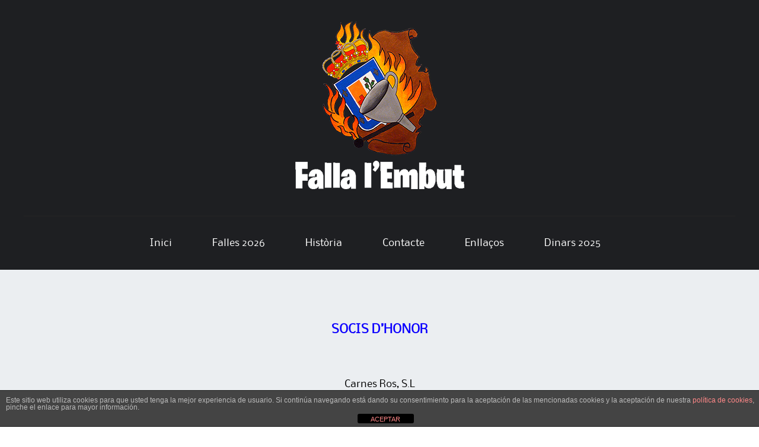

--- FILE ---
content_type: text/html; charset=UTF-8
request_url: https://fallalembut.com/socis-dhonor
body_size: 10978
content:
<!DOCTYPE html>
<html lang="es">
<head>
<meta charset="UTF-8">
<meta name="viewport" content="width=device-width">
<link rel="profile" href="https://gmpg.org/xfn/11">
<link rel="pingback" href="https://fallalembut.com/xmlrpc.php">
<!--[if lt IE 9]>
<script src="https://fallalembut.com/wp-content/themes/alexandria/js/html5shiv.js"></script>
<![endif]-->
<title>Socis d&#8217;Honor &#8211; Falla L&#039;Embut</title>
<meta name='robots' content='max-image-preview:large' />
	<style>img:is([sizes="auto" i], [sizes^="auto," i]) { contain-intrinsic-size: 3000px 1500px }</style>
	<link rel='dns-prefetch' href='//fonts.googleapis.com' />
<link rel='dns-prefetch' href='//www.googletagmanager.com' />
<link rel="alternate" type="application/rss+xml" title="Falla L&#039;Embut &raquo; Feed" href="https://fallalembut.com/feed" />
<link rel="alternate" type="application/rss+xml" title="Falla L&#039;Embut &raquo; Feed de los comentarios" href="https://fallalembut.com/comments/feed" />
<script type="text/javascript">
/* <![CDATA[ */
window._wpemojiSettings = {"baseUrl":"https:\/\/s.w.org\/images\/core\/emoji\/15.0.3\/72x72\/","ext":".png","svgUrl":"https:\/\/s.w.org\/images\/core\/emoji\/15.0.3\/svg\/","svgExt":".svg","source":{"concatemoji":"https:\/\/fallalembut.com\/wp-includes\/js\/wp-emoji-release.min.js?ver=20abcea25ce3efd7edd21ddb9f6e745e"}};
/*! This file is auto-generated */
!function(i,n){var o,s,e;function c(e){try{var t={supportTests:e,timestamp:(new Date).valueOf()};sessionStorage.setItem(o,JSON.stringify(t))}catch(e){}}function p(e,t,n){e.clearRect(0,0,e.canvas.width,e.canvas.height),e.fillText(t,0,0);var t=new Uint32Array(e.getImageData(0,0,e.canvas.width,e.canvas.height).data),r=(e.clearRect(0,0,e.canvas.width,e.canvas.height),e.fillText(n,0,0),new Uint32Array(e.getImageData(0,0,e.canvas.width,e.canvas.height).data));return t.every(function(e,t){return e===r[t]})}function u(e,t,n){switch(t){case"flag":return n(e,"\ud83c\udff3\ufe0f\u200d\u26a7\ufe0f","\ud83c\udff3\ufe0f\u200b\u26a7\ufe0f")?!1:!n(e,"\ud83c\uddfa\ud83c\uddf3","\ud83c\uddfa\u200b\ud83c\uddf3")&&!n(e,"\ud83c\udff4\udb40\udc67\udb40\udc62\udb40\udc65\udb40\udc6e\udb40\udc67\udb40\udc7f","\ud83c\udff4\u200b\udb40\udc67\u200b\udb40\udc62\u200b\udb40\udc65\u200b\udb40\udc6e\u200b\udb40\udc67\u200b\udb40\udc7f");case"emoji":return!n(e,"\ud83d\udc26\u200d\u2b1b","\ud83d\udc26\u200b\u2b1b")}return!1}function f(e,t,n){var r="undefined"!=typeof WorkerGlobalScope&&self instanceof WorkerGlobalScope?new OffscreenCanvas(300,150):i.createElement("canvas"),a=r.getContext("2d",{willReadFrequently:!0}),o=(a.textBaseline="top",a.font="600 32px Arial",{});return e.forEach(function(e){o[e]=t(a,e,n)}),o}function t(e){var t=i.createElement("script");t.src=e,t.defer=!0,i.head.appendChild(t)}"undefined"!=typeof Promise&&(o="wpEmojiSettingsSupports",s=["flag","emoji"],n.supports={everything:!0,everythingExceptFlag:!0},e=new Promise(function(e){i.addEventListener("DOMContentLoaded",e,{once:!0})}),new Promise(function(t){var n=function(){try{var e=JSON.parse(sessionStorage.getItem(o));if("object"==typeof e&&"number"==typeof e.timestamp&&(new Date).valueOf()<e.timestamp+604800&&"object"==typeof e.supportTests)return e.supportTests}catch(e){}return null}();if(!n){if("undefined"!=typeof Worker&&"undefined"!=typeof OffscreenCanvas&&"undefined"!=typeof URL&&URL.createObjectURL&&"undefined"!=typeof Blob)try{var e="postMessage("+f.toString()+"("+[JSON.stringify(s),u.toString(),p.toString()].join(",")+"));",r=new Blob([e],{type:"text/javascript"}),a=new Worker(URL.createObjectURL(r),{name:"wpTestEmojiSupports"});return void(a.onmessage=function(e){c(n=e.data),a.terminate(),t(n)})}catch(e){}c(n=f(s,u,p))}t(n)}).then(function(e){for(var t in e)n.supports[t]=e[t],n.supports.everything=n.supports.everything&&n.supports[t],"flag"!==t&&(n.supports.everythingExceptFlag=n.supports.everythingExceptFlag&&n.supports[t]);n.supports.everythingExceptFlag=n.supports.everythingExceptFlag&&!n.supports.flag,n.DOMReady=!1,n.readyCallback=function(){n.DOMReady=!0}}).then(function(){return e}).then(function(){var e;n.supports.everything||(n.readyCallback(),(e=n.source||{}).concatemoji?t(e.concatemoji):e.wpemoji&&e.twemoji&&(t(e.twemoji),t(e.wpemoji)))}))}((window,document),window._wpemojiSettings);
/* ]]> */
</script>
<style id='wp-emoji-styles-inline-css' type='text/css'>

	img.wp-smiley, img.emoji {
		display: inline !important;
		border: none !important;
		box-shadow: none !important;
		height: 1em !important;
		width: 1em !important;
		margin: 0 0.07em !important;
		vertical-align: -0.1em !important;
		background: none !important;
		padding: 0 !important;
	}
</style>
<link rel='stylesheet' id='wp-block-library-css' href='https://fallalembut.com/wp-includes/css/dist/block-library/style.min.css?ver=20abcea25ce3efd7edd21ddb9f6e745e' type='text/css' media='all' />
<style id='classic-theme-styles-inline-css' type='text/css'>
/*! This file is auto-generated */
.wp-block-button__link{color:#fff;background-color:#32373c;border-radius:9999px;box-shadow:none;text-decoration:none;padding:calc(.667em + 2px) calc(1.333em + 2px);font-size:1.125em}.wp-block-file__button{background:#32373c;color:#fff;text-decoration:none}
</style>
<style id='global-styles-inline-css' type='text/css'>
:root{--wp--preset--aspect-ratio--square: 1;--wp--preset--aspect-ratio--4-3: 4/3;--wp--preset--aspect-ratio--3-4: 3/4;--wp--preset--aspect-ratio--3-2: 3/2;--wp--preset--aspect-ratio--2-3: 2/3;--wp--preset--aspect-ratio--16-9: 16/9;--wp--preset--aspect-ratio--9-16: 9/16;--wp--preset--color--black: #000000;--wp--preset--color--cyan-bluish-gray: #abb8c3;--wp--preset--color--white: #ffffff;--wp--preset--color--pale-pink: #f78da7;--wp--preset--color--vivid-red: #cf2e2e;--wp--preset--color--luminous-vivid-orange: #ff6900;--wp--preset--color--luminous-vivid-amber: #fcb900;--wp--preset--color--light-green-cyan: #7bdcb5;--wp--preset--color--vivid-green-cyan: #00d084;--wp--preset--color--pale-cyan-blue: #8ed1fc;--wp--preset--color--vivid-cyan-blue: #0693e3;--wp--preset--color--vivid-purple: #9b51e0;--wp--preset--gradient--vivid-cyan-blue-to-vivid-purple: linear-gradient(135deg,rgba(6,147,227,1) 0%,rgb(155,81,224) 100%);--wp--preset--gradient--light-green-cyan-to-vivid-green-cyan: linear-gradient(135deg,rgb(122,220,180) 0%,rgb(0,208,130) 100%);--wp--preset--gradient--luminous-vivid-amber-to-luminous-vivid-orange: linear-gradient(135deg,rgba(252,185,0,1) 0%,rgba(255,105,0,1) 100%);--wp--preset--gradient--luminous-vivid-orange-to-vivid-red: linear-gradient(135deg,rgba(255,105,0,1) 0%,rgb(207,46,46) 100%);--wp--preset--gradient--very-light-gray-to-cyan-bluish-gray: linear-gradient(135deg,rgb(238,238,238) 0%,rgb(169,184,195) 100%);--wp--preset--gradient--cool-to-warm-spectrum: linear-gradient(135deg,rgb(74,234,220) 0%,rgb(151,120,209) 20%,rgb(207,42,186) 40%,rgb(238,44,130) 60%,rgb(251,105,98) 80%,rgb(254,248,76) 100%);--wp--preset--gradient--blush-light-purple: linear-gradient(135deg,rgb(255,206,236) 0%,rgb(152,150,240) 100%);--wp--preset--gradient--blush-bordeaux: linear-gradient(135deg,rgb(254,205,165) 0%,rgb(254,45,45) 50%,rgb(107,0,62) 100%);--wp--preset--gradient--luminous-dusk: linear-gradient(135deg,rgb(255,203,112) 0%,rgb(199,81,192) 50%,rgb(65,88,208) 100%);--wp--preset--gradient--pale-ocean: linear-gradient(135deg,rgb(255,245,203) 0%,rgb(182,227,212) 50%,rgb(51,167,181) 100%);--wp--preset--gradient--electric-grass: linear-gradient(135deg,rgb(202,248,128) 0%,rgb(113,206,126) 100%);--wp--preset--gradient--midnight: linear-gradient(135deg,rgb(2,3,129) 0%,rgb(40,116,252) 100%);--wp--preset--font-size--small: 13px;--wp--preset--font-size--medium: 20px;--wp--preset--font-size--large: 36px;--wp--preset--font-size--x-large: 42px;--wp--preset--font-family--inter: "Inter", sans-serif;--wp--preset--font-family--cardo: Cardo;--wp--preset--spacing--20: 0.44rem;--wp--preset--spacing--30: 0.67rem;--wp--preset--spacing--40: 1rem;--wp--preset--spacing--50: 1.5rem;--wp--preset--spacing--60: 2.25rem;--wp--preset--spacing--70: 3.38rem;--wp--preset--spacing--80: 5.06rem;--wp--preset--shadow--natural: 6px 6px 9px rgba(0, 0, 0, 0.2);--wp--preset--shadow--deep: 12px 12px 50px rgba(0, 0, 0, 0.4);--wp--preset--shadow--sharp: 6px 6px 0px rgba(0, 0, 0, 0.2);--wp--preset--shadow--outlined: 6px 6px 0px -3px rgba(255, 255, 255, 1), 6px 6px rgba(0, 0, 0, 1);--wp--preset--shadow--crisp: 6px 6px 0px rgba(0, 0, 0, 1);}:where(.is-layout-flex){gap: 0.5em;}:where(.is-layout-grid){gap: 0.5em;}body .is-layout-flex{display: flex;}.is-layout-flex{flex-wrap: wrap;align-items: center;}.is-layout-flex > :is(*, div){margin: 0;}body .is-layout-grid{display: grid;}.is-layout-grid > :is(*, div){margin: 0;}:where(.wp-block-columns.is-layout-flex){gap: 2em;}:where(.wp-block-columns.is-layout-grid){gap: 2em;}:where(.wp-block-post-template.is-layout-flex){gap: 1.25em;}:where(.wp-block-post-template.is-layout-grid){gap: 1.25em;}.has-black-color{color: var(--wp--preset--color--black) !important;}.has-cyan-bluish-gray-color{color: var(--wp--preset--color--cyan-bluish-gray) !important;}.has-white-color{color: var(--wp--preset--color--white) !important;}.has-pale-pink-color{color: var(--wp--preset--color--pale-pink) !important;}.has-vivid-red-color{color: var(--wp--preset--color--vivid-red) !important;}.has-luminous-vivid-orange-color{color: var(--wp--preset--color--luminous-vivid-orange) !important;}.has-luminous-vivid-amber-color{color: var(--wp--preset--color--luminous-vivid-amber) !important;}.has-light-green-cyan-color{color: var(--wp--preset--color--light-green-cyan) !important;}.has-vivid-green-cyan-color{color: var(--wp--preset--color--vivid-green-cyan) !important;}.has-pale-cyan-blue-color{color: var(--wp--preset--color--pale-cyan-blue) !important;}.has-vivid-cyan-blue-color{color: var(--wp--preset--color--vivid-cyan-blue) !important;}.has-vivid-purple-color{color: var(--wp--preset--color--vivid-purple) !important;}.has-black-background-color{background-color: var(--wp--preset--color--black) !important;}.has-cyan-bluish-gray-background-color{background-color: var(--wp--preset--color--cyan-bluish-gray) !important;}.has-white-background-color{background-color: var(--wp--preset--color--white) !important;}.has-pale-pink-background-color{background-color: var(--wp--preset--color--pale-pink) !important;}.has-vivid-red-background-color{background-color: var(--wp--preset--color--vivid-red) !important;}.has-luminous-vivid-orange-background-color{background-color: var(--wp--preset--color--luminous-vivid-orange) !important;}.has-luminous-vivid-amber-background-color{background-color: var(--wp--preset--color--luminous-vivid-amber) !important;}.has-light-green-cyan-background-color{background-color: var(--wp--preset--color--light-green-cyan) !important;}.has-vivid-green-cyan-background-color{background-color: var(--wp--preset--color--vivid-green-cyan) !important;}.has-pale-cyan-blue-background-color{background-color: var(--wp--preset--color--pale-cyan-blue) !important;}.has-vivid-cyan-blue-background-color{background-color: var(--wp--preset--color--vivid-cyan-blue) !important;}.has-vivid-purple-background-color{background-color: var(--wp--preset--color--vivid-purple) !important;}.has-black-border-color{border-color: var(--wp--preset--color--black) !important;}.has-cyan-bluish-gray-border-color{border-color: var(--wp--preset--color--cyan-bluish-gray) !important;}.has-white-border-color{border-color: var(--wp--preset--color--white) !important;}.has-pale-pink-border-color{border-color: var(--wp--preset--color--pale-pink) !important;}.has-vivid-red-border-color{border-color: var(--wp--preset--color--vivid-red) !important;}.has-luminous-vivid-orange-border-color{border-color: var(--wp--preset--color--luminous-vivid-orange) !important;}.has-luminous-vivid-amber-border-color{border-color: var(--wp--preset--color--luminous-vivid-amber) !important;}.has-light-green-cyan-border-color{border-color: var(--wp--preset--color--light-green-cyan) !important;}.has-vivid-green-cyan-border-color{border-color: var(--wp--preset--color--vivid-green-cyan) !important;}.has-pale-cyan-blue-border-color{border-color: var(--wp--preset--color--pale-cyan-blue) !important;}.has-vivid-cyan-blue-border-color{border-color: var(--wp--preset--color--vivid-cyan-blue) !important;}.has-vivid-purple-border-color{border-color: var(--wp--preset--color--vivid-purple) !important;}.has-vivid-cyan-blue-to-vivid-purple-gradient-background{background: var(--wp--preset--gradient--vivid-cyan-blue-to-vivid-purple) !important;}.has-light-green-cyan-to-vivid-green-cyan-gradient-background{background: var(--wp--preset--gradient--light-green-cyan-to-vivid-green-cyan) !important;}.has-luminous-vivid-amber-to-luminous-vivid-orange-gradient-background{background: var(--wp--preset--gradient--luminous-vivid-amber-to-luminous-vivid-orange) !important;}.has-luminous-vivid-orange-to-vivid-red-gradient-background{background: var(--wp--preset--gradient--luminous-vivid-orange-to-vivid-red) !important;}.has-very-light-gray-to-cyan-bluish-gray-gradient-background{background: var(--wp--preset--gradient--very-light-gray-to-cyan-bluish-gray) !important;}.has-cool-to-warm-spectrum-gradient-background{background: var(--wp--preset--gradient--cool-to-warm-spectrum) !important;}.has-blush-light-purple-gradient-background{background: var(--wp--preset--gradient--blush-light-purple) !important;}.has-blush-bordeaux-gradient-background{background: var(--wp--preset--gradient--blush-bordeaux) !important;}.has-luminous-dusk-gradient-background{background: var(--wp--preset--gradient--luminous-dusk) !important;}.has-pale-ocean-gradient-background{background: var(--wp--preset--gradient--pale-ocean) !important;}.has-electric-grass-gradient-background{background: var(--wp--preset--gradient--electric-grass) !important;}.has-midnight-gradient-background{background: var(--wp--preset--gradient--midnight) !important;}.has-small-font-size{font-size: var(--wp--preset--font-size--small) !important;}.has-medium-font-size{font-size: var(--wp--preset--font-size--medium) !important;}.has-large-font-size{font-size: var(--wp--preset--font-size--large) !important;}.has-x-large-font-size{font-size: var(--wp--preset--font-size--x-large) !important;}
:where(.wp-block-post-template.is-layout-flex){gap: 1.25em;}:where(.wp-block-post-template.is-layout-grid){gap: 1.25em;}
:where(.wp-block-columns.is-layout-flex){gap: 2em;}:where(.wp-block-columns.is-layout-grid){gap: 2em;}
:root :where(.wp-block-pullquote){font-size: 1.5em;line-height: 1.6;}
</style>
<link rel='stylesheet' id='front-estilos-css' href='https://fallalembut.com/wp-content/plugins/asesor-cookies-para-la-ley-en-espana/html/front/estilos.css?ver=20abcea25ce3efd7edd21ddb9f6e745e' type='text/css' media='all' />
<link rel='stylesheet' id='woocommerce-layout-css' href='https://fallalembut.com/wp-content/plugins/woocommerce/assets/css/woocommerce-layout.css?ver=9.6.3' type='text/css' media='all' />
<link rel='stylesheet' id='woocommerce-smallscreen-css' href='https://fallalembut.com/wp-content/plugins/woocommerce/assets/css/woocommerce-smallscreen.css?ver=9.6.3' type='text/css' media='only screen and (max-width: 768px)' />
<link rel='stylesheet' id='woocommerce-general-css' href='https://fallalembut.com/wp-content/plugins/woocommerce/assets/css/woocommerce.css?ver=9.6.3' type='text/css' media='all' />
<style id='woocommerce-inline-inline-css' type='text/css'>
.woocommerce form .form-row .required { visibility: visible; }
</style>
<link rel='stylesheet' id='brands-styles-css' href='https://fallalembut.com/wp-content/plugins/woocommerce/assets/css/brands.css?ver=9.6.3' type='text/css' media='all' />
<link rel='stylesheet' id='alexandria-style-css' href='https://fallalembut.com/wp-content/themes/alexandria/style.css?ver=20abcea25ce3efd7edd21ddb9f6e745e' type='text/css' media='all' />
<!--[if lt IE 9]>
<link rel='stylesheet' id='alexandria_ie9-css' href='https://fallalembut.com/wp-content/themes/alexandria/fixed.css?ver=20abcea25ce3efd7edd21ddb9f6e745e' type='text/css' media='all' />
<![endif]-->
<!--[if lt IE 8]>
<link rel='stylesheet' id='alexandria_ie8-css' href='https://fallalembut.com/wp-content/themes/alexandria/ie.css?ver=20abcea25ce3efd7edd21ddb9f6e745e' type='text/css' media='all' />
<![endif]-->
<link rel='stylesheet' id='mm-compiled-options-mobmenu-css' href='https://fallalembut.com/wp-content/uploads/dynamic-mobmenu.css?ver=2.8.7-993' type='text/css' media='all' />
<link rel='stylesheet' id='mm-google-webfont-dosis-css' href='//fonts.googleapis.com/css?family=Dosis%3Ainherit%2C400&#038;subset=latin%2Clatin-ext&#038;ver=6.7.4' type='text/css' media='all' />
<link rel='stylesheet' id='cssmobmenu-icons-css' href='https://fallalembut.com/wp-content/plugins/mobile-menu/includes/css/mobmenu-icons.css?ver=20abcea25ce3efd7edd21ddb9f6e745e' type='text/css' media='all' />
<link rel='stylesheet' id='cssmobmenu-css' href='https://fallalembut.com/wp-content/plugins/mobile-menu/includes/css/mobmenu.css?ver=2.8.7' type='text/css' media='all' />
<!--n2css--><!--n2js--><script type="text/javascript" src="https://fallalembut.com/wp-includes/js/jquery/jquery.min.js?ver=3.7.1" id="jquery-core-js"></script>
<script type="text/javascript" src="https://fallalembut.com/wp-includes/js/jquery/jquery-migrate.min.js?ver=3.4.1" id="jquery-migrate-js"></script>
<script type="text/javascript" id="front-principal-js-extra">
/* <![CDATA[ */
var cdp_cookies_info = {"url_plugin":"https:\/\/fallalembut.com\/wp-content\/plugins\/asesor-cookies-para-la-ley-en-espana\/plugin.php","url_admin_ajax":"https:\/\/fallalembut.com\/wp-admin\/admin-ajax.php"};
/* ]]> */
</script>
<script type="text/javascript" src="https://fallalembut.com/wp-content/plugins/asesor-cookies-para-la-ley-en-espana/html/front/principal.js?ver=20abcea25ce3efd7edd21ddb9f6e745e" id="front-principal-js"></script>
<script type="text/javascript" src="https://fallalembut.com/wp-content/plugins/woocommerce/assets/js/jquery-blockui/jquery.blockUI.min.js?ver=2.7.0-wc.9.6.3" id="jquery-blockui-js" defer="defer" data-wp-strategy="defer"></script>
<script type="text/javascript" id="wc-add-to-cart-js-extra">
/* <![CDATA[ */
var wc_add_to_cart_params = {"ajax_url":"\/wp-admin\/admin-ajax.php","wc_ajax_url":"\/?wc-ajax=%%endpoint%%","i18n_view_cart":"Ver carrito","cart_url":"https:\/\/fallalembut.com\/carrito","is_cart":"","cart_redirect_after_add":"no"};
/* ]]> */
</script>
<script type="text/javascript" src="https://fallalembut.com/wp-content/plugins/woocommerce/assets/js/frontend/add-to-cart.min.js?ver=9.6.3" id="wc-add-to-cart-js" defer="defer" data-wp-strategy="defer"></script>
<script type="text/javascript" src="https://fallalembut.com/wp-content/plugins/woocommerce/assets/js/js-cookie/js.cookie.min.js?ver=2.1.4-wc.9.6.3" id="js-cookie-js" defer="defer" data-wp-strategy="defer"></script>
<script type="text/javascript" id="woocommerce-js-extra">
/* <![CDATA[ */
var woocommerce_params = {"ajax_url":"\/wp-admin\/admin-ajax.php","wc_ajax_url":"\/?wc-ajax=%%endpoint%%"};
/* ]]> */
</script>
<script type="text/javascript" src="https://fallalembut.com/wp-content/plugins/woocommerce/assets/js/frontend/woocommerce.min.js?ver=9.6.3" id="woocommerce-js" defer="defer" data-wp-strategy="defer"></script>
<script type="text/javascript" id="WCPAY_ASSETS-js-extra">
/* <![CDATA[ */
var wcpayAssets = {"url":"https:\/\/fallalembut.com\/wp-content\/plugins\/woocommerce-payments\/dist\/"};
/* ]]> */
</script>
<script type="text/javascript" src="https://fallalembut.com/wp-content/themes/alexandria/js/tinynav.min.js?ver=20abcea25ce3efd7edd21ddb9f6e745e" id="alexandria-tinynav-js"></script>
<script type="text/javascript" src="https://fallalembut.com/wp-content/plugins/mobile-menu/includes/js/mobmenu.js?ver=2.8.7" id="mobmenujs-js"></script>
<link rel="https://api.w.org/" href="https://fallalembut.com/wp-json/" /><link rel="alternate" title="JSON" type="application/json" href="https://fallalembut.com/wp-json/wp/v2/pages/46" /><link rel="EditURI" type="application/rsd+xml" title="RSD" href="https://fallalembut.com/xmlrpc.php?rsd" />
<link rel="canonical" href="https://fallalembut.com/socis-dhonor" />
<link rel="alternate" title="oEmbed (JSON)" type="application/json+oembed" href="https://fallalembut.com/wp-json/oembed/1.0/embed?url=https%3A%2F%2Ffallalembut.com%2Fsocis-dhonor" />
<link rel="alternate" title="oEmbed (XML)" type="text/xml+oembed" href="https://fallalembut.com/wp-json/oembed/1.0/embed?url=https%3A%2F%2Ffallalembut.com%2Fsocis-dhonor&#038;format=xml" />
<meta name="generator" content="Site Kit by Google 1.146.0" />	<noscript><style>.woocommerce-product-gallery{ opacity: 1 !important; }</style></noscript>
	<style type="text/css" id="custom-background-css">
body.custom-background { background-image: url("https://fallalembut.com/wp-content/themes/alexandria/skins/images/alexandria/page_bg.png"); background-position: left top; background-size: auto; background-repeat: repeat; background-attachment: scroll; }
</style>
	<style class='wp-fonts-local' type='text/css'>
@font-face{font-family:Inter;font-style:normal;font-weight:300 900;font-display:fallback;src:url('https://fallalembut.com/wp-content/plugins/woocommerce/assets/fonts/Inter-VariableFont_slnt,wght.woff2') format('woff2');font-stretch:normal;}
@font-face{font-family:Cardo;font-style:normal;font-weight:400;font-display:fallback;src:url('https://fallalembut.com/wp-content/plugins/woocommerce/assets/fonts/cardo_normal_400.woff2') format('woff2');}
</style>
<link rel="icon" href="https://fallalembut.com/wp-content/uploads/2020/03/favicon.ico" sizes="32x32" />
<link rel="icon" href="https://fallalembut.com/wp-content/uploads/2020/03/favicon.ico" sizes="192x192" />
<link rel="apple-touch-icon" href="https://fallalembut.com/wp-content/uploads/2020/03/favicon.ico" />
<meta name="msapplication-TileImage" content="https://fallalembut.com/wp-content/uploads/2020/03/favicon.ico" />
		<style type="text/css" id="wp-custom-css">
			/*Estil per a que no apareguen els títols per defecte de Wordpress*/
h1.entry-title {
    display: none;
}

/*Estil per a la pàgina d'inci*/
.proper-esdeveniment-foto {
	width: 85%;
	height: auto;
	background-color: #333333;
	color: white;
	border-bottom-right-radius: 15px;
	border-bottom-left-radius: 15px;
	margin-right: auto;
	margin-left: auto;
	margin-bottom: 100px;
}

@media screen and (max-width: 600px) {
  .proper-esdeveniment-foto {
    width: 100%;
  }
	.iconos {
		width: 106px;
	}
	}

.proper-esdeveniment-foto img {
	width: 97%;
	height: auto;
	padding-top: 1.5%;
	padding-bottom: 0%;
	padding-right: 1.5%;
	padding-left: 1.5%;
}

.proper-esdeveniment-text {
	padding: 10px 15px 5px 15px;
}

/*Estil per a la tabla de la pàgina dels Càrrecs de Historia*/
.mi-tabla {
	width: 90%;
	text-align: center;
	margin-left: auto;
	margin-right: auto;
	}

.mi-tabla td {
	text-align: center;
	font-weight: bold;
}
/*Estil per a llevar el padding el la pàgina d'inici*/
.site-main {
    padding: 0 0;
}
/**/
 .site-slider-custom-header img { display: none; }
/*Estil per a centrar el logo de sempre teua al peu de pàgina*/
.site-info {
    width: 33%;
	  padding: 5% 0;
}
.footer-widget-two {
    width: 33%;
    padding: 5% 0;
}
.iconos {
	text-align: center;
	padding-top: 15%;
}
/*Estil per a centrar el vídeo de l'exaltació*/
.video-centrado {
  display: flex;
  justify-content: center;
  align-items: center;
  height: 50vh;
}		</style>
		</head>

<body data-rsssl=1 class="page-template-default page page-id-46 custom-background wp-custom-logo theme-alexandria woocommerce-no-js mob-menu-slideout-over elementor-default elementor-kit-1955">
<div id="wrapper-one">
<div id="wrapper-two">
<div id="wrapper-three">
<div id="page" class="hfeed site">
	    <div class="header-social">
        
       <div class="responsive-container">
            
            
       </div>
        
    </div> 
       
	<header id="masthead" class="site-header" role="banner">
    
    	<div class="responsive-container">
        
                
            <div class="site-branding">

                						<a href="https://fallalembut.com/" class="custom-logo-link" rel="home"><img width="300" height="283" src="https://fallalembut.com/wp-content/uploads/2022/01/Logo_pc.png" class="custom-logo" alt="Falla L&#039;Embut" decoding="async" /></a>                                
            </div>
                
            

            <nav id="site-navigation" class="main-navigation nav-border-top" role="navigation">
                    <div class="screen-reader-text skip-link"><a href="#content" title="Saltar al contenido">Saltar al contenido</a></div>
        
                    <div class="menu-menu-1-container"><ul id="main-nav" class="menu"><li id="menu-item-12" class="menu-item menu-item-type-custom menu-item-object-custom menu-item-home menu-item-12"><a href="https://fallalembut.com/">Inici</a></li>
<li id="menu-item-13" class="menu-item menu-item-type-post_type menu-item-object-page current-menu-ancestor current-menu-parent current_page_parent current_page_ancestor menu-item-has-children menu-item-13"><a href="https://fallalembut.com/falles-2025">Falles 2026</a>
<ul class="sub-menu">
	<li id="menu-item-4498" class="menu-item menu-item-type-post_type menu-item-object-page menu-item-4498"><a href="https://fallalembut.com/carrecs">Càrrecs</a></li>
	<li id="menu-item-3675" class="menu-item menu-item-type-post_type menu-item-object-page menu-item-3675"><a href="https://fallalembut.com/exaltacio">Exaltació</a></li>
	<li id="menu-item-60" class="menu-item menu-item-type-post_type menu-item-object-page menu-item-60"><a href="https://fallalembut.com/monuments">Monuments</a></li>
	<li id="menu-item-3827" class="menu-item menu-item-type-post_type menu-item-object-page menu-item-3827"><a href="https://fallalembut.com/ninots-indultats">Ninots Indultats</a></li>
	<li id="menu-item-4499" class="menu-item menu-item-type-post_type menu-item-object-page menu-item-4499"><a href="https://fallalembut.com/llibret">Llibret</a></li>
	<li id="menu-item-4140" class="menu-item menu-item-type-post_type menu-item-object-page menu-item-4140"><a href="https://fallalembut.com/?page_id=48">Programació</a></li>
	<li id="menu-item-59" class="menu-item menu-item-type-post_type menu-item-object-page menu-item-59"><a href="https://fallalembut.com/comissio">Comissió</a></li>
	<li id="menu-item-2323" class="menu-item menu-item-type-post_type menu-item-object-page menu-item-2323"><a href="https://fallalembut.com/comissio-jove">Comissió  Jove</a></li>
	<li id="menu-item-58" class="menu-item menu-item-type-post_type menu-item-object-page menu-item-58"><a href="https://fallalembut.com/cort-dhonor">Cort d’Honor</a></li>
	<li id="menu-item-57" class="menu-item menu-item-type-post_type menu-item-object-page menu-item-57"><a href="https://fallalembut.com/cort-dhonor-infantil">Cort d’Honor Infantil</a></li>
	<li id="menu-item-52" class="menu-item menu-item-type-post_type menu-item-object-page menu-item-52"><a href="https://fallalembut.com/col%c2%b7laboradors">Col·laboradors</a></li>
	<li id="menu-item-2430" class="menu-item menu-item-type-post_type menu-item-object-page current-menu-item page_item page-item-46 current_page_item menu-item-2430"><a href="https://fallalembut.com/socis-dhonor" aria-current="page">Socis d’Honor</a></li>
</ul>
</li>
<li id="menu-item-26" class="menu-item menu-item-type-post_type menu-item-object-page menu-item-has-children menu-item-26"><a href="https://fallalembut.com/historia">Història</a>
<ul class="sub-menu">
	<li id="menu-item-66" class="menu-item menu-item-type-post_type menu-item-object-page menu-item-66"><a href="https://fallalembut.com/la-falla">La Falla</a></li>
	<li id="menu-item-93" class="menu-item menu-item-type-post_type menu-item-object-page menu-item-93"><a href="https://fallalembut.com/els-monuments">Els Monuments</a></li>
	<li id="menu-item-92" class="menu-item menu-item-type-post_type menu-item-object-page menu-item-92"><a href="https://fallalembut.com/lescut">L’Escut</a></li>
	<li id="menu-item-91" class="menu-item menu-item-type-post_type menu-item-object-page menu-item-91"><a href="https://fallalembut.com/lestendard">L’Estendard</a></li>
	<li id="menu-item-90" class="menu-item menu-item-type-post_type menu-item-object-page menu-item-90"><a href="https://fallalembut.com/el-casal">El Casal</a></li>
	<li id="menu-item-89" class="menu-item menu-item-type-post_type menu-item-object-page menu-item-89"><a href="https://fallalembut.com/la-brusa">La Brusa</a></li>
	<li id="menu-item-88" class="menu-item menu-item-type-post_type menu-item-object-page menu-item-88"><a href="https://fallalembut.com/lhimne">L’Himne</a></li>
	<li id="menu-item-87" class="menu-item menu-item-type-post_type menu-item-object-page menu-item-87"><a href="https://fallalembut.com/els-carrecs">Els Càrrecs</a></li>
	<li id="menu-item-86" class="menu-item menu-item-type-post_type menu-item-object-page menu-item-86"><a href="https://fallalembut.com/els-presidents">Els Presidents</a></li>
	<li id="menu-item-85" class="menu-item menu-item-type-post_type menu-item-object-page menu-item-85"><a href="https://fallalembut.com/els-llibrets">Els Llibrets</a></li>
	<li id="menu-item-3816" class="menu-item menu-item-type-post_type menu-item-object-page menu-item-3816"><a href="https://fallalembut.com/les-exaltacions">Les Exaltacions</a></li>
	<li id="menu-item-3806" class="menu-item menu-item-type-post_type menu-item-object-page menu-item-3806"><a href="https://fallalembut.com/les-cavalcades-del-ninot">Les Cavalcades del Ninot</a></li>
	<li id="menu-item-4476" class="menu-item menu-item-type-post_type menu-item-object-page menu-item-4476"><a href="https://fallalembut.com/els-ninots-indultats">Els Ninots Indultats</a></li>
</ul>
</li>
<li id="menu-item-24" class="menu-item menu-item-type-post_type menu-item-object-page menu-item-24"><a href="https://fallalembut.com/contacte">Contacte</a></li>
<li id="menu-item-25" class="menu-item menu-item-type-post_type menu-item-object-page menu-item-25"><a href="https://fallalembut.com/enllacos">Enllaços</a></li>
<li id="menu-item-4068" class="menu-item menu-item-type-post_type menu-item-object-page menu-item-4068"><a href="https://fallalembut.com/tienda">Dinars 2025</a></li>
</ul></div>            </nav><!-- #site-navigation --> 
                
        
                    
    	</div><!-- #Responsive-Container -->            
            
	</header><!-- #masthead -->
    
	
	<div id="main" class="site-main">
    
    	<div class="responsive-container">    
        
    		<div class="content-container">         

	<div id="primary" class="full-page-content-area">
		<div id="content" class="site-content" role="main">

			
				
<article id="post-46" class="post-46 page type-page status-publish hentry">
	<header class="entry-header">
		<h1 class="entry-title">Socis d&#8217;Honor</h1>
	</header><!-- .entry-header -->

	<div class="entry-content">
		<p style="color:#0d00ff;margin-bottom:60px" class="has-text-color has-text-align-center has-medium-font-size"><strong>SOCIS D&#8217;HONOR</strong></p><p class="has-text-align-center"> Carnes Ros, S.L<br> Eduardo Delgado Hernández<br> Floristeria Feliu<br> Francisco Pac Solana<br>Jesús Balagué Peinado</p>			</div><!-- .entry-content -->
	</article><!-- #post-## -->

				
			
		</div><!-- #content -->
	</div><!-- #primary -->


    		</div><!-- .content-container -->
        
    	</div><!-- .Responsive-Container -->
        
	</div><!-- #main -->
    
    <div class="footer-social">
    
    	<div class="responsive-container">
        
                                    <ul class="footer-social-icons">
                                    
                                                                                
                                                                                                                  
    
                                            
                                            
                                            
                                            
                                        
                                                                        
                                    </ul>         
        
        </div><!-- .Responsive-Container -->
    
    </div><!-- .footer-social-icons -->

	<!-- Footer Starts Here -->
		<footer id="colophon" class="site-footer" role="contentinfo">
    
    	<div class="responsive-container">
            	
            <div class="site-info">
            
            
                
                
                

                
            </div><!-- .site-info -->
            
            <div class="footer-widget-two">
            	<aside id="block-3" class="widget widget_block widget_media_image"><div class="wp-block-image"><figure class="aligncenter size-full is-resized"><a href="https://sempreteua.gva.es/va/"><img loading="lazy" decoding="async" width="996" height="879" src="https://fallalembut.com/wp-content/uploads/2023/12/logo3.png" alt="" class="wp-image-3079" style="aspect-ratio:1.1318181818181818;width:213px;height:auto" srcset="https://fallalembut.com/wp-content/uploads/2023/12/logo3.png 996w, https://fallalembut.com/wp-content/uploads/2023/12/logo3-600x530.png 600w, https://fallalembut.com/wp-content/uploads/2023/12/logo3-300x265.png 300w, https://fallalembut.com/wp-content/uploads/2023/12/logo3-768x678.png 768w" sizes="auto, (max-width: 996px) 100vw, 996px" /></a></figure></div></aside><aside id="block-5" class="widget widget_block"><div class="iconos">
<a href="https://www.instagram.com/fallalembut" target="_blank"><img loading="lazy" decoding="async" style="margin:5px" src="https://fallalembut.com/wp-content/uploads/2022/01/logo-Instagram-web.png" width="20" height="20" alt="Instagram"></a>
<a href="https://www.facebook.com/fallaembut" target="_blank"><img loading="lazy" decoding="async" style="margin:5px" src="https://fallalembut.com/wp-content/uploads/2022/01/logo-Facebook-web.png" width="20" height="20" alt="Facebook"></a>
<a href="https://wa.me/34669170033?text=Hola! Escriu-nos i et contestarem en la major brevetat possible." target="_blank"><img loading="lazy" decoding="async" style="margin:5px" src="https://fallalembut.com/wp-content/uploads/2022/01/logo-WhatsApp-web.png" width="20" height="20" alt="WhatsApp"></a>
</div></aside>            </div>
            
            
                        
            
    	</div><!-- #Responsive-Container -->
                    
	</footer><!-- #colophon -->

    <!-- Footer ends Here -->
    
</div><!-- #page -->
</div><!-- #wrapper-one -->
</div><!-- #wrapper-two -->
</div><!-- #wrapper-three -->

<!-- HTML del pié de página -->
<div class="cdp-cookies-alerta  cdp-solapa-ocultar cdp-cookies-textos-izq cdp-cookies-tema-gris">
	<div class="cdp-cookies-texto">
		<p style="font-size:12px !important;line-height:12px !important">Este sitio web utiliza cookies para que usted tenga la mejor experiencia de usuario. Si continúa navegando está dando su consentimiento para la aceptación de las mencionadas cookies y la aceptación de nuestra <a href="#" style="font-size:12px !important;line-height:12px !important">política de cookies</a>, pinche el enlace para mayor información.</p>
		<a href="javascript:;" class="cdp-cookies-boton-cerrar">ACEPTAR</a> 
	</div>
	<a class="cdp-cookies-solapa">Aviso de cookies</a>
</div>
 <div class="mobmenu-overlay"></div><div class="mob-menu-header-holder mobmenu"  data-menu-display="mob-menu-slideout-over" data-open-icon="down-open" data-close-icon="up-open"><div  class="mobmenul-container"><a href="#" class="mobmenu-left-bt mobmenu-trigger-action" data-panel-target="mobmenu-left-panel" aria-label="Left Menu Button"><i class="mob-icon-menu mob-menu-icon"></i><i class="mob-icon-cancel-1 mob-cancel-button"></i></a></div><div class="mob-menu-logo-holder"><a href="https://fallalembut.com" class="headertext"><img class="mob-standard-logo" height="150"  src="https://fallalembut.com/wp-content/uploads/2022/01/Logo_pc.png"  alt="Falla L&#039;Embut"><img class="mob-retina-logo" src=""  alt="Logo Header Menu"></a></div><div class="mobmenur-container"></div></div>
		<div class="mobmenu-left-alignment mobmenu-panel mobmenu-left-panel  ">
		<a href="#" class="mobmenu-left-bt" aria-label="Left Menu Button"><i class="mob-icon-cancel-1 mob-cancel-button"></i></a>

		<div class="mobmenu-content">
		<div class="menu-menu-1-container"><ul id="mobmenuleft" class="wp-mobile-menu" role="menubar" aria-label="Main navigation for mobile devices"><li role="none"  class="menu-item menu-item-type-custom menu-item-object-custom menu-item-home menu-item-12"><a href="https://fallalembut.com/" role="menuitem" class="">Inici</a></li><li role="none"  class="menu-item menu-item-type-post_type menu-item-object-page current-menu-ancestor current-menu-parent current_page_parent current_page_ancestor menu-item-has-children menu-item-13"><a href="https://fallalembut.com/falles-2025" role="menuitem" class="">Falles 2026</a>
<ul  role='menu' class="sub-menu ">
	<li role="none"  class="menu-item menu-item-type-post_type menu-item-object-page menu-item-4498"><a href="https://fallalembut.com/carrecs" role="menuitem" class="">Càrrecs</a></li>	<li role="none"  class="menu-item menu-item-type-post_type menu-item-object-page menu-item-3675"><a href="https://fallalembut.com/exaltacio" role="menuitem" class="">Exaltació</a></li>	<li role="none"  class="menu-item menu-item-type-post_type menu-item-object-page menu-item-60"><a href="https://fallalembut.com/monuments" role="menuitem" class="">Monuments</a></li>	<li role="none"  class="menu-item menu-item-type-post_type menu-item-object-page menu-item-3827"><a href="https://fallalembut.com/ninots-indultats" role="menuitem" class="">Ninots Indultats</a></li>	<li role="none"  class="menu-item menu-item-type-post_type menu-item-object-page menu-item-4499"><a href="https://fallalembut.com/llibret" role="menuitem" class="">Llibret</a></li>	<li role="none"  class="menu-item menu-item-type-post_type menu-item-object-page menu-item-4140"><a href="https://fallalembut.com/?page_id=48" role="menuitem" class="">Programació</a></li>	<li role="none"  class="menu-item menu-item-type-post_type menu-item-object-page menu-item-59"><a href="https://fallalembut.com/comissio" role="menuitem" class="">Comissió</a></li>	<li role="none"  class="menu-item menu-item-type-post_type menu-item-object-page menu-item-2323"><a href="https://fallalembut.com/comissio-jove" role="menuitem" class="">Comissió  Jove</a></li>	<li role="none"  class="menu-item menu-item-type-post_type menu-item-object-page menu-item-58"><a href="https://fallalembut.com/cort-dhonor" role="menuitem" class="">Cort d’Honor</a></li>	<li role="none"  class="menu-item menu-item-type-post_type menu-item-object-page menu-item-57"><a href="https://fallalembut.com/cort-dhonor-infantil" role="menuitem" class="">Cort d’Honor Infantil</a></li>	<li role="none"  class="menu-item menu-item-type-post_type menu-item-object-page menu-item-52"><a href="https://fallalembut.com/col%c2%b7laboradors" role="menuitem" class="">Col·laboradors</a></li>	<li role="none"  class="menu-item menu-item-type-post_type menu-item-object-page current-menu-item page_item page-item-46 current_page_item menu-item-2430"><a href="https://fallalembut.com/socis-dhonor" role="menuitem" class="">Socis d’Honor</a></li></ul>
</li><li role="none"  class="menu-item menu-item-type-post_type menu-item-object-page menu-item-has-children menu-item-26"><a href="https://fallalembut.com/historia" role="menuitem" class="">Història</a>
<ul  role='menu' class="sub-menu ">
	<li role="none"  class="menu-item menu-item-type-post_type menu-item-object-page menu-item-66"><a href="https://fallalembut.com/la-falla" role="menuitem" class="">La Falla</a></li>	<li role="none"  class="menu-item menu-item-type-post_type menu-item-object-page menu-item-93"><a href="https://fallalembut.com/els-monuments" role="menuitem" class="">Els Monuments</a></li>	<li role="none"  class="menu-item menu-item-type-post_type menu-item-object-page menu-item-92"><a href="https://fallalembut.com/lescut" role="menuitem" class="">L’Escut</a></li>	<li role="none"  class="menu-item menu-item-type-post_type menu-item-object-page menu-item-91"><a href="https://fallalembut.com/lestendard" role="menuitem" class="">L’Estendard</a></li>	<li role="none"  class="menu-item menu-item-type-post_type menu-item-object-page menu-item-90"><a href="https://fallalembut.com/el-casal" role="menuitem" class="">El Casal</a></li>	<li role="none"  class="menu-item menu-item-type-post_type menu-item-object-page menu-item-89"><a href="https://fallalembut.com/la-brusa" role="menuitem" class="">La Brusa</a></li>	<li role="none"  class="menu-item menu-item-type-post_type menu-item-object-page menu-item-88"><a href="https://fallalembut.com/lhimne" role="menuitem" class="">L’Himne</a></li>	<li role="none"  class="menu-item menu-item-type-post_type menu-item-object-page menu-item-87"><a href="https://fallalembut.com/els-carrecs" role="menuitem" class="">Els Càrrecs</a></li>	<li role="none"  class="menu-item menu-item-type-post_type menu-item-object-page menu-item-86"><a href="https://fallalembut.com/els-presidents" role="menuitem" class="">Els Presidents</a></li>	<li role="none"  class="menu-item menu-item-type-post_type menu-item-object-page menu-item-85"><a href="https://fallalembut.com/els-llibrets" role="menuitem" class="">Els Llibrets</a></li>	<li role="none"  class="menu-item menu-item-type-post_type menu-item-object-page menu-item-3816"><a href="https://fallalembut.com/les-exaltacions" role="menuitem" class="">Les Exaltacions</a></li>	<li role="none"  class="menu-item menu-item-type-post_type menu-item-object-page menu-item-3806"><a href="https://fallalembut.com/les-cavalcades-del-ninot" role="menuitem" class="">Les Cavalcades del Ninot</a></li>	<li role="none"  class="menu-item menu-item-type-post_type menu-item-object-page menu-item-4476"><a href="https://fallalembut.com/els-ninots-indultats" role="menuitem" class="">Els Ninots Indultats</a></li></ul>
</li><li role="none"  class="menu-item menu-item-type-post_type menu-item-object-page menu-item-24"><a href="https://fallalembut.com/contacte" role="menuitem" class="">Contacte</a></li><li role="none"  class="menu-item menu-item-type-post_type menu-item-object-page menu-item-25"><a href="https://fallalembut.com/enllacos" role="menuitem" class="">Enllaços</a></li><li role="none"  class="menu-item menu-item-type-post_type menu-item-object-page menu-item-4068"><a href="https://fallalembut.com/tienda" role="menuitem" class="">Dinars 2025</a></li></ul></div>
		</div><div class="mob-menu-left-bg-holder"></div></div>

			<script type='text/javascript'>
		(function () {
			var c = document.body.className;
			c = c.replace(/woocommerce-no-js/, 'woocommerce-js');
			document.body.className = c;
		})();
	</script>
	<link rel='stylesheet' id='wc-stripe-blocks-checkout-style-css' href='https://fallalembut.com/wp-content/plugins/woocommerce-gateway-stripe/build/upe_blocks.css?ver=80aba14d0d0aecb5950a5419963416fe' type='text/css' media='all' />
<link rel='stylesheet' id='wc-blocks-style-css' href='https://fallalembut.com/wp-content/plugins/woocommerce/assets/client/blocks/wc-blocks.css?ver=wc-9.6.3' type='text/css' media='all' />
<script type="text/javascript" id="alexandria-general-js-extra">
/* <![CDATA[ */
var alexandria_tinynav_header = {"header":"Men\u00fa"};
/* ]]> */
</script>
<script type="text/javascript" src="https://fallalembut.com/wp-content/themes/alexandria/js/general.js?ver=20abcea25ce3efd7edd21ddb9f6e745e" id="alexandria-general-js"></script>
<script type="text/javascript" src="https://fallalembut.com/wp-content/themes/alexandria/js/skip-link-focus-fix.js?ver=20130115" id="alexandria-skip-link-focus-fix-js"></script>
<script type="text/javascript" src="https://fallalembut.com/wp-content/plugins/woocommerce/assets/js/sourcebuster/sourcebuster.min.js?ver=9.6.3" id="sourcebuster-js-js"></script>
<script type="text/javascript" id="wc-order-attribution-js-extra">
/* <![CDATA[ */
var wc_order_attribution = {"params":{"lifetime":1.0e-5,"session":30,"base64":false,"ajaxurl":"https:\/\/fallalembut.com\/wp-admin\/admin-ajax.php","prefix":"wc_order_attribution_","allowTracking":true},"fields":{"source_type":"current.typ","referrer":"current_add.rf","utm_campaign":"current.cmp","utm_source":"current.src","utm_medium":"current.mdm","utm_content":"current.cnt","utm_id":"current.id","utm_term":"current.trm","utm_source_platform":"current.plt","utm_creative_format":"current.fmt","utm_marketing_tactic":"current.tct","session_entry":"current_add.ep","session_start_time":"current_add.fd","session_pages":"session.pgs","session_count":"udata.vst","user_agent":"udata.uag"}};
/* ]]> */
</script>
<script type="text/javascript" src="https://fallalembut.com/wp-content/plugins/woocommerce/assets/js/frontend/order-attribution.min.js?ver=9.6.3" id="wc-order-attribution-js"></script>

</body>
</html>

--- FILE ---
content_type: text/css
request_url: https://fallalembut.com/wp-content/themes/alexandria/style.css?ver=20abcea25ce3efd7edd21ddb9f6e745e
body_size: 10795
content:
/*
Theme Name: Alexandria
Theme URI: 
Description: HTML5 & CSS3 Responsive WordPress Business and ecommerce theme with business style home page layout with welcome section, 3 product/services blocks and a client quote/testimonial section. 2 logo section layout options. 2 premade (Blue, Red) ready to use color schemes/skins. 3 widget areas in footer, 1 widget area in sidebar. 2 page layouts including a full width page template. Social media icons in footer. 
Version: 2.5.6
Author: themealley.com
Author URI: http://www.themealley.com/
Tags: One-Column, Two-Columns, Right-Sidebar, Custom-Background, Custom-Header, Custom-Logo, Custom-Menu, Featured-Image-Header, Featured-Images, Flexible-Header, Footer-Widgets, Full-Width-Template, Theme-Options, Threaded-Comments, Translation-Ready, Blog, E-Commerce
License: GNU General Public License
License URI: license.txt
Text Domain: alexandria


Alexandria WordPress Theme, Copyright 2013 ThemeAlley.com
Alexandria is distributed under the terms of the GNU GPL

Alexandria is based on Underscores http://underscores.me/, (C) 2012-2013 Automattic, Inc.

Resetting and rebuilding styles have been helped along thanks to the fine work of
Eric Meyer http://meyerweb.com/eric/tools/css/reset/index.html
along with Nicolas Gallagher and Jonathan Neal http://necolas.github.com/normalize.css/
and Blueprint http://www.blueprintcss.org/
*/

/* =Fonts
-------------------------------------------------------------- */

@font-face {
    font-family: 'ChunkFiveRegular';
    src: url('skins/fonts/chunkfive/Chunkfive-webfont.eot');
    src: url('skins/fonts/chunkfive/Chunkfive-webfont.eot?#iefix') format('embedded-opentype'),
         url('skins/fonts/chunkfive/Chunkfive-webfont.woff') format('woff'),
         url('skins/fonts/chunkfive/Chunkfive-webfont.ttf') format('truetype'),
         url('skins/fonts/chunkfive/Chunkfive-webfont.svg#ChunkFiveRegular') format('svg');
    font-weight: normal;
    font-style: normal;

}

@font-face {
    font-family: 'TitilliumText22LRegular';
    src: url('skins/fonts/titillium/TitilliumText22L003-webfont.eot');
    src: url('skins/fonts/titillium/TitilliumText22L003-webfont.eot?#iefix') format('embedded-opentype'),
         url('skins/fonts/titillium/TitilliumText22L003-webfont.woff') format('woff'),
         url('skins/fonts/titillium/TitilliumText22L003-webfont.ttf') format('truetype'),
         url('skins/fonts/titillium/TitilliumText22L003-webfont.svg#TitilliumText22LRegular') format('svg');
    font-weight: normal;
    font-style: normal;

}

@font-face {
    font-family: 'TitilliumText22LMedium';
    src: url('skins/fonts/titillium/TitilliumText22L004-webfont.eot');
    src: url('skins/fonts/titillium/TitilliumText22L004-webfont.eot?#iefix') format('embedded-opentype'),
         url('skins/fonts/titillium/TitilliumText22L004-webfont.woff') format('woff'),
         url('skins/fonts/titillium/TitilliumText22L004-webfont.ttf') format('truetype'),
         url('skins/fonts/titillium/TitilliumText22L004-webfont.svg#TitilliumText22LMedium') format('svg');
    font-weight: normal;
    font-style: normal;

}

@font-face {
    font-family: 'NobileRegular';
    src: url('skins/fonts/nobile/nobile-webfont.eot');
    src: url('skins/fonts/nobile/nobile-webfont.eot?#iefix') format('embedded-opentype'),
         url('skins/fonts/nobile/nobile-webfont.woff') format('woff'),
         url('skins/fonts/nobile/nobile-webfont.ttf') format('truetype'),
         url('skins/fonts/nobile/nobile-webfont.svg#NobileRegular') format('svg');
    font-weight: normal;
    font-style: normal;

}

/* =Reset
-------------------------------------------------------------- */

html, body, div, span, applet, object, iframe,
h1, h2, h3, h4, h5, h6, p, blockquote, pre,
a, abbr, acronym, address, big, cite, code,
del, dfn, em, font, ins, kbd, q, s, samp,
small, strike, strong, sub, sup, tt, var,
dl, dt, dd, ol, ul, li,
fieldset, form, label, legend,
table, caption, tbody, tfoot, thead, tr, th, td {
	border: 0;
	font-family: inherit;
	font-size: 100%;
	font-style: inherit;
	font-weight: inherit;
	margin: 0;
	outline: 0;
	padding: 0;
	vertical-align: baseline;
}
html {
	font-size: 62.5%; /* Corrects text resizing oddly in IE6/7 when body font-size is set using em units http://clagnut.com/blog/348/#c790 */
	overflow-y: scroll; /* Keeps page centred in all browsers regardless of content height */
	-webkit-text-size-adjust: 100%; /* Prevents iOS text size adjust after orientation change, without disabling user zoom */
	-ms-text-size-adjust: 100%; /* www.456bereastreet.com/archive/201012/controlling_text_size_in_safari_for_ios_without_disabling_user_zoom/ */
}
body {
	background: #fff;
}
article,
aside,
details,
figcaption,
figure,
footer,
header,
nav,
section {
	display: block;
}
ol, ul {
	list-style: none;
}
table { /* tables still need 'cellspacing="0"' in the markup */
	border-collapse: separate;
	border-spacing: 0;
}
caption, th, td {
	font-weight: normal;
	text-align: left;
}
td {
	padding:1% 2%;	
}
.odd {
	background:url(images/ten.png);
}
.even {
	background:url(images/five.png);
}
blockquote:before, blockquote:after,
q:before, q:after {
	content: "";
}
blockquote, q {
	quotes: "" "";
}
a:focus {
	outline: thin dotted;
}
a:hover,
a:active { /* Improves readability when focused and also mouse hovered in all browsers people.opera.com/patrickl/experiments/keyboard/test */
	outline: 0;
}
a img {
	border: 0;
}


/* =Global
----------------------------------------------- */

body,
button,
input,
select,
textarea {
	color: #000;
	font-family: 'NobileRegular', sans-serif;
	font-size: 16px;
	font-size: 1.6rem;
	line-height: 1.75;
	word-wrap:break-word;	
}

/* Headings */
h1,h2,h3,h4,h5,h6 {
	clear: both;
	font-family: 'TitilliumText22LRegular', sans-serif;
	line-height: 1.25;
}
h1{
	font-size: 48px;
	font-size: 4.8rem;
}
h2{
	font-size: 36px;
	font-size: 3.6rem;
}
h3{
	font-size: 30px;
	font-size: 3.0rem;
}
h4{
	font-size: 26px;
	font-size: 2.6rem;
}
h5{
	font-size: 24px;
	font-size: 2.4rem;
}
h6{
	font-size: 20px;
	font-size: 2.0rem;
}
hr {
	background-color: #ccc;
	border: 0;
	height: 1px;
	margin-bottom: 1.5em;
}

/* Text elements */
p {
	margin-bottom: 1.5em;
}
ul, ol {
	margin: 0 0 1.5em 3em;
}
ul {
	list-style: disc;
}
ol {
	list-style: decimal;
}
li > ul,
li > ol {
	margin-bottom: 0;
	margin-left: 1.5em;
}
dt {
	font-weight: bold;
}
dd {
	margin: 0 1.5em 1.5em;
}
b, strong {
	font-weight: bold;
}
dfn, cite, em, i {
	font-style: italic;
}
blockquote {
	margin: 0 1.5em;
	padding:0 1.5em;
	border-left:1.0em solid #DDDFE2;
}
address {
	margin: 0 0 1.5em;
}
pre {
	background: #eee;
	font-family: "Courier 10 Pitch", Courier, monospace;
	font-size: 15px;
	font-size: 1.5rem;
	line-height: 1.6;
	margin-bottom: 1.6em;
	padding: 1.6em;
	overflow: auto;
	max-width: 100%;
}
code, kbd, tt, var {
	font: 15px Monaco, Consolas, "Andale Mono", "DejaVu Sans Mono", monospace;
}
abbr, acronym {
	border-bottom: 1px dotted #666;
	cursor: help;
}
mark, ins {
	background: #fff9c0;
	text-decoration: none;
}
sup,
sub {
	font-size: 75%;
	height: 0;
	line-height: 0;
	position: relative;
	vertical-align: baseline;
}
sup {
	bottom: 1ex;
}
sub {
	top: .5ex;
}
small {
	font-size: 75%;
}
big {
	font-size: 125%;
}
figure {
	margin: 0;
}
table {
	margin: 1.5em 0;
	width: 100%;
}
th {
	font-weight: bold;
}
img {
	height: auto; /* Make sure images are scaled correctly. */
	max-width: 100%; /* Adhere to container width. */
}
button,
input,
select,
textarea {
	font-size: 100%; /* Corrects font size not being inherited in all browsers */
	margin: 0; /* Addresses margins set differently in IE6/7, F3/4, S5, Chrome */
	vertical-align: baseline; /* Improves appearance and consistency in all browsers */
	*vertical-align: middle; /* Improves appearance and consistency in all browsers */
}
button,
input {
	line-height: normal; /* Addresses FF3/4 setting line-height using !important in the UA stylesheet */
}
button,
html input[type="button"],
input[type="reset"],
input[type="submit"] {
	border: 1px solid #ccc;
	border-color: #ccc #ccc #bbb #ccc;
	border-radius: 3px;
	background: #e6e6e6;
	box-shadow: inset 0 1px 0 rgba(255, 255, 255, 0.5), inset 0 15px 17px rgba(255, 255, 255, 0.5), inset 0 -5px 12px rgba(0, 0, 0, 0.05);
	color: rgba(0, 0, 0, .8);
	cursor: pointer; /* Improves usability and consistency of cursor style between image-type 'input' and others */
	-webkit-appearance: button; /* Corrects inability to style clickable 'input' types in iOS */
	font-size: 12px;
	font-size: 1.2rem;
	line-height: 1;
	padding: .6em 1em .4em;
	text-shadow: 0 1px 0 rgba(255, 255, 255, 0.8);
}
button:hover,
html input[type="button"]:hover,
input[type="reset"]:hover,
input[type="submit"]:hover {
	border-color: #ccc #bbb #aaa #bbb;
	box-shadow: inset 0 1px 0 rgba(255, 255, 255, 0.8), inset 0 15px 17px rgba(255, 255, 255, 0.8), inset 0 -5px 12px rgba(0, 0, 0, 0.02);
}
button:focus,
html input[type="button"]:focus,
input[type="reset"]:focus,
input[type="submit"]:focus,
button:active,
html input[type="button"]:active,
input[type="reset"]:active,
input[type="submit"]:active {
	border-color: #aaa #bbb #bbb #bbb;
	box-shadow: inset 0 -1px 0 rgba(255, 255, 255, 0.5), inset 0 2px 5px rgba(0, 0, 0, 0.15);
}
input[type="checkbox"],
input[type="radio"] {
	box-sizing: border-box; /* Addresses box sizing set to content-box in IE8/9 */
	padding: 0; /* Addresses excess padding in IE8/9 */
}
input[type="search"] {
	-webkit-appearance: textfield; /* Addresses appearance set to searchfield in S5, Chrome */
	-webkit-box-sizing: content-box; /* Addresses box sizing set to border-box in S5, Chrome (include -moz to future-proof) */
	-moz-box-sizing:    content-box;
	box-sizing:         content-box;
}
input[type="search"]::-webkit-search-decoration { /* Corrects inner padding displayed oddly in S5, Chrome on OSX */
	-webkit-appearance: none;
}
button::-moz-focus-inner,
input::-moz-focus-inner { /* Corrects inner padding and border displayed oddly in FF3/4 www.sitepen.com/blog/2008/05/14/the-devils-in-the-details-fixing-dojos-toolbar-buttons/ */
	border: 0;
	padding: 0;
}
input[type="text"],
input[type="email"],
input[type="password"],
input[type="search"],
textarea {
	color: #666;
	border: 1px solid #ccc;
	border-radius: 3px;
}
input[type="text"]:focus,
input[type="email"]:focus,
input[type="password"]:focus,
input[type="search"]:focus,
textarea:focus {
	color: #111;
}
input[type="text"],
input[type="email"],
input[type="password"],
input[type="search"] {
	padding: 3px;
}
textarea {
	overflow: auto; /* Removes default vertical scrollbar in IE6/7/8/9 */
	padding-left: 3px;
	vertical-align: top; /* Improves readability and alignment in all browsers */
	width: 98%;
}

/* Links */
a {
	color:#000;
	text-decoration:none;
}
a:visited {
	color:#000;
}
a:hover,
a:focus,
a:active {
	color:#575757;
	text-decoration:underline;
}

/* Alignment */
.alignleft {
	display: inline;
	float: left;
	margin-right: 1.5em;
}
.alignright {
	display: inline;
	float: right;
	margin-left: 1.5em;
}
.aligncenter {
	clear: both;
	display: block;
	margin: 0 auto;
}

/* Text meant only for screen readers */
.screen-reader-text {
	clip: rect(1px, 1px, 1px, 1px);
	position: absolute !important;
}

.screen-reader-text:hover,
.screen-reader-text:active,
.screen-reader-text:focus {
	background-color: #f1f1f1;
	border-radius: 3px;
	box-shadow: 0 0 2px 2px rgba(0, 0, 0, 0.6);
	clip: auto !important;
	color: #21759b;
	display: block;
	font-size: 14px;
	font-weight: bold;
	height: auto;
	left: 5px;
	line-height: normal;
	padding: 15px 23px 14px;
	text-decoration: none;
	top: 5px;
	width: auto;
	z-index: 100000; /* Above WP toolbar */
}

/* Clearing */
.clear:before,
.clear:after,
[class*="content"]:before,
[class*="content"]:after,
[class*="site"]:before,
[class*="site"]:after {
	content: '';
	display: table;
}

.clear:after,
[class*="content"]:after,
[class*="site"]:after {
	clear: both;
}

/* Containers
----------------------------------------------- */
#wrapper-one{
	width:100%;	
}
#wrapper-two{
	width:100%;	
}
#wrapper-three{
	width:100%;
}
#page{
	width:100%;
}
.responsive-container{
	width:100%;
}
.header-social{
	width:100%;
	background:#000;
	height:50px;
	display:none;
}
.site-header{
	width:100%;
	background:#1e1f22;
	text-align:center;
}
.site-slider{
	width:100%;
	background:url(images/alexandria/header_overlay.png) top center no-repeat, url(images/alexandria/header_bg.jpg);
}
.site-main{
	width:100%;
	padding:3.5% 0;
}
.content-container{
	width:100%;
}
.full-page-content-area{
	width:100%;
	margin:5% 0;
	float:left;
}
.content-area{
	width:100%;
	margin:5% 0;
	float:left;
}
.site-content{
	width:90%;
	margin:0 5%;	
}
.widget-area{
	width:100%;
	margin:5% 0 0 0;	
	float:left;
	background:#E4E6E9;
}
.footer-social{
	width:100%;
	background:#333437;
}
.site-footer{
	width:100%;
	background:#1f2022;
}
.site-info{
	float:left;
	width:90%;
	padding:5%;
	color:#fff;
}
.footer-widget-two{
	float:left;
	width:90%;
	padding:5%;
	color:#fff;	
}
.footer-widget-three{
	float:left;
	width:90%;
	padding:5%;
	color:#fff;	
}
.footer-widget-two .widget select{
	width:90%;
	margin:5% 5% 5% 0;
	padding:2%;
	color:#fff;
	background:#000;
	border:none;
}
.footer-widget-three .widget select{
	width:90%;
	margin:5% 5% 5% 0;
	padding:2%;
	color:#fff;
	background:#000;
	border:none;
}

/* Logo Section
----------------------------------------------- */
.site-header-half-width-logo{
	width:100%;
	margin:0;
	float:left;	
}
.site-branding{
	padding:7% 0;
}
.site-header-half-width-logo .site-branding{
	text-align:center;
}
.site-branding img{
	max-width:90%;
	height:auto;
}
.site-title a, .site-title a:visited{
	font-family: 'TitilliumText22LMedium';
	font-size: 60px;
	font-size: 6.0rem;
	color: #fff;
	text-decoration:none;
	line-height:1.1;
}
.site-description{
	color: #fff;
	font-family: 'NobileRegular', sans-serif;
	font-size: 16px;
	font-size: 1.6rem;
}
.site-header-half-width-nav{
	width:100%;
	margin:0;
	float:left;
	border-top:1px solid #000;
}

/* =Menu
----------------------------------------------- */
.tinynav { width:80%; display: block; margin:4% auto; padding:1%; background:#000000; color:#fff; border:1px solid #000; font-size:14px; font-size:1.4rem; }
#main-nav { display: none }
	
.main-navigation {
	clear: both;
	display: block;
	float: left;
	width: 100%;
}
.main-navigation ul {
	list-style: none;
	margin: 0;
	padding-left: 0;
}
.main-navigation li {
	display:inline-block;
	position: relative;
	padding:0.3em 1.5em;
	margin:0.5em 1.0em 0.5em 0;
}
.main-navigation li:hover {
	background:#000;
}
.main-navigation a {
	display: block;
	text-decoration: none;
	color:#fff;
}
.main-navigation ul ul {
	display: none;
	float: left;
	position: absolute;
		top: 2.3em;
		left: 0;
	z-index: 99999;
	background:#000;
}
.main-navigation ul ul ul {
	left: 100%;
	top: 0;
}
.main-navigation ul ul a {
	width: 200px;
	color:#fff;
}
.main-navigation ul ul li {
	margin:0;
	text-align:left;
}
.main-navigation ul ul li:hover {
	background:#252525;
}
.main-navigation li:hover > a {
}
.main-navigation ul ul :hover > a {
}
.main-navigation ul ul a:hover {
}
.main-navigation ul li:hover > ul {
	display: block;
}
.main-navigation ul ul ul li {
	background:#2d2d2d;
}
.main-navigation li.current_page_item,
.main-navigation li.current-menu-item {
	background:#000;	
}
.main-navigation li.current_page_item a,
.main-navigation li.current-menu-item a {
}
.nav-border-top{
	border-top:1px solid #252525;
}

/* =Site-Header
----------------------------------------------- */

.site-slider-custom-header{
	width:100%;
	margin:0;
	text-align:center;
	line-height:0;
}
.site-slider-custom-header img{
	max-width:100%;
	height:auto;
}
.site-slider-slider-one{
	width:100%;
	margin:7.9% 0;	
}
.site-slider-slider-one-image{
	float:left;
	width:90%;
	margin:0 5%;
	text-align:center;
}
.site-slider-slider-one-image img{
	max-width:90%;
	height:auto;
}
.site-slider-slider-one-text{
	float:left;
	width:90%;
	margin:0 5%;
}
.site-slider-slider-one-text-heading{
	width:86%;
	margin:0 7% 0 7%;
	padding:0 0 40px 0;
	text-align:center;
	font-size:52px;
	font-size:5.2rem;
	text-shadow: 1px 1px #000000;
	color:#fff;
	line-height:1.0;
	font-family:'TitilliumText22LMedium';
}
.site-slider-slider-one-text-description{
	width:86%;
	margin:0 7% 0 7%;
	padding:0 0 40px 0;
	text-align:center;
	color:#fff;
	line-height:1.5;
}
.site-slider-slider-one-text-button{
	width:86%;
	margin:0 7% 0 7%;
	padding:0 0 40px 0;
	text-align:center;	
}
.site-slider-slider-one-text-button a{
	font-family: 'TitilliumText22LRegular', sans-serif;
	font-size:24px;
	font-size:2.4rem;
	color:#fff;	
	border-bottom: 4px solid #000000;
	background:#333437;
	-webkit-border-radius: 5px;
	-moz-border-radius: 5px;
	border-radius: 5px;	
    display: inline-block;
    padding: 15px 50px;
	line-height:1.0;
}

/* =Content
----------------------------------------------- */

.sticky {
}
.hentry {
	margin: 0 0 1.5em;
}
.byline,
.updated {
	display: inline;
}
.single .byline,
.group-blog .byline {
	display: inline;
}
.page-content,
.entry-content,
.entry-summary {
	margin: 1.5em 0 0;
}
.more-link{
	background:#c3c5c7;
	padding:0.2em 1.0em;
	margin:0.5em 0.5em 0.5em 0;
	display:inline-block;	
}
.page-links {
	clear: both;
	margin: 0 0 1.5em;
}
.page-links a{
	margin: 0 0 0.5em 0.5em;
	background:#dddfe2;
	padding:0.2em 0.5em;
	font-size:13px;
	font-size:1.3rem;
}
.post .entry-title{
	border-bottom:1px solid #dddfe2;
	padding:0 0 0.2em 0;
}
.page .entry-title{
	border-bottom:0;
	padding:0 0 0.2em 0;
}
.post-ratings img{
	margin:2px 2px 2px 0;
}
.entry-featured-image{
	width:100%;
	margin:0 0 20px 0;
}
.entry-meta{
	margin:0;
	padding:0.5em 0;
	border-bottom:1px solid #dddfe2;	
}
.entry-meta a{
	font-weight:600;	
}
.entry-meta-bottom{
	border-top:1px solid #dddfe2;
}
.entry-meta-bottom-item{
	padding:0.5em 0;
	border-bottom:1px solid #dddfe2;
}
.entry-meta-bottom-item a{
	font-weight:400;
	background:#c3c5c7;
	padding:0.2em 1.0em;
	margin:0 0.5em 0.5em 0;
	display:inline-block;
	font-size: 12px;
	font-size: 1.2rem;		
}


/* =Asides
----------------------------------------------- */

.blog .format-aside .entry-title,
.archive .format-aside .entry-title {
	display: none;
}


/* =Media
----------------------------------------------- */

.page-content img.wp-smiley,
.entry-content img.wp-smiley,
.comment-content img.wp-smiley {
	border: none;
	margin-bottom: 0;
	margin-top: 0;
	padding: 0;
}
.wp-caption {
	border: 1px solid #ccc;
	margin-bottom: 1.5em;
	max-width: 100%;
}
.wp-caption img[class*="wp-image-"] {
	display: block;
	margin: 1.2% auto 0;
	max-width: 98%;
}
.wp-caption-text {
	text-align: center;
}
.wp-caption .wp-caption-text {
	margin: 0.8075em 0;
}
.site-content .gallery {
	margin-bottom: 1.5em;
}
.gallery-caption {
}
.site-content .gallery a img {
	border: none;
	height: auto;
	max-width: 90%;
}
.site-content .gallery dd {
	margin: 0;
}
.site-content .gallery-columns-4 .gallery-item {
}
.site-content .gallery-columns-4 .gallery-item img {
}

/* Make sure embeds and iframes fit their containers */
embed,
iframe,
object {
	max-width: 100%;
}


/* =Navigation
----------------------------------------------- */

.site-content [class*="navigation"] {
	margin: 0 0 1.5em;
	overflow: hidden;
}
[class*="navigation"] .nav-previous {
	float: left;
	width: 50%;
}
[class*="navigation"] .nav-next {
	float: right;
	text-align: right;
	width: 50%;
}
.post-navigation{
	background:#dddfe2;
	padding:1.5em 0;
}
.post-navigation .nav-previous{
	background:url(images/single_np_prev.png) no-repeat left;
	min-height:74px;
	width:100%;
	margin:2% 0;
}
.post-navigation .nav-next{
	background:url(images/single_np_next.png) no-repeat right;
	min-height:74px;
	width:100%;
	margin:2% 0;		
}
.post-navigation .nav-previous a{
	margin:0 0 0 50px;
	display:block;
	line-height:1.2;
}
.post-navigation .nav-next a{
	margin:0 50px 0 0;
	display:block;
	line-height:1.2;
}
.post-navigation .nav-previous .meta-nav{
	margin:0 0 0 50px;
}
.post-navigation .nav-next .meta-nav{
	margin:0 50px 0 0;
}

.paging-navigation{
	background:none;
}
.paging-navigation .nav-previous{
	background:#dddfe2 url(images/single_np_prev.png) no-repeat left center;
	padding:0.7em 0 0.9em 0;
	width:100%;
	margin:5% 0;
}
.paging-navigation .nav-next{
	background:#dddfe2 url(images/single_np_next.png) no-repeat right center;
	padding:0.7em 0 0.9em 0;
	width:100%;
	margin:5% 0;
}
.paging-navigation .nav-previous a{
	margin:0 0 0 50px;
	display:block;
	line-height:1.2;
}
.paging-navigation .nav-next a{
	margin:0 50px 0 0;
	display:block;
	line-height:1.2;
}
.paging-navigation .nav-previous .meta-nav{
	margin:0 0 0 50px;
}
.paging-navigation .nav-next .meta-nav{
	margin:0 50px 0 0;
}

/* =Comments
----------------------------------------------- */
.comments-area{
	background:#dddfe2;
	padding:5% 0;
	margin:5% 0;
}
.comments-title{
	width:90%;
	margin:2% 5%;	
}
.comment-navigation{
	width:90%;
	margin:5% 5% !important;	
}
.comment-navigation .nav-previous a{
	background:#c3c5c7;
	padding:0.4em 1.5em;
	display:inline-block;
}
.comment-navigation .nav-next a{
	background:#c3c5c7;
	padding:0.4em 1.5em;
	display:inline-block;
}
.comment-list{
	margin:2% 0;
	list-style:none;	
}
.comment, .pingback, .trackback, .no-comments{
	background:url(images/comments.png);
	padding:4% 0;
	width:90%;
	margin:4% 5% 0 5%;	
}
.comment-body{
	width:90%;
	margin:0 5%;
}
.comment-author{
	width:100%;
}
.comment-author cite{
	background:url(images/ten.png);
	padding:0.2em 1.5em;
	display:inline-block;
}
.comment-author time{
	font-size: 12px;
	font-size: 1.2rem;
	font-weight:600;
}
.comment-author .edit-link{
	font-size: 12px;
	font-size: 1.2rem;
}
.comment-author-image{
		
}
.comment-author-image img{
	max-width:100%;
	height:auto;
}
.comment-author-name{
}
.comment-author-name img{
	float:left;
	margin:0 20px 20px 0;
}
.comment-content{
	clear:both;
	width:100%;
}
.comment-body .reply a{
	background:#000;
	color:#fff;
	padding:0.4em 2.0em;
}
.comment-list ul{
	list-style:none;	
}
.comment-respond{
	width:90%;
	margin:7% 5% 2% 5%;	
}
.comment-content a {
	word-wrap: break-word;
}
.bypostauthor {
}

/* =Widgets
----------------------------------------------- */

.widget {
	width:80%;
	margin: 5% 5%;
	padding: 0 5%;
	color:#000;
}
.widget a{
	color:#000;
}
.widget h1 {
	margin: 0 0 0.5em 0;
}
.widget ul {
	margin: 0 0 1.5em 0;
	list-style:none;
}
.widget ul li{
	margin: 0 0 0 1.0em;
	border-bottom:1px solid #d0d2d5;
	padding:0.3em 0;	
}
.widget ul li a{
	text-decoration:none;
	color:#000;
}
.widget ul li ul {
	margin: 0 0 0.3em 0;
	padding:0.3em 0;	
}
.widget ul li ul li{
	margin: 0 0 0 1.0em;
	padding:0.3em 0;
	border-bottom:0;	
}
.search-field{
	width:95%;
	margin-bottom:10px;
	border-radius:0 !important;
	background:#D0D2D5 !important;
	border:0 !important;
	padding:0.7em 0 0.7em 5% !important;
}
.search-submit{
	display:inline-block;
	padding:0.7em 2.5em !important;
	background:#000 !important;
	color:#fff !important;
	border:0 !important;
	box-shadow:none !important;
	line-height:1;
	border-radius:0 !important;
}
/* Footer Widgets */
.site-footer .widget {
	width:80%;
	margin: 5% 5%;
	padding: 0 5%;
	color:#8C9094;
	font-size:14px;
	font-size:1.4rem;
}
.site-footer .widget a{
	color:#8C9094;
}
.site-footer .widget h1 {
	margin: 0 0 0.5em 0;
	color:#B0B5BB;
	font-size:18px;
	font-size:1.8rem;	
}
.site-footer .widget ul {
	margin: 0 0 1.5em 0;
	list-style:none;
}
.site-footer .widget ul li{
	margin: 0;
	border-bottom:1px solid #151618;
	padding:0.3em 0;	
}
.site-footer .widget ul li a{
	text-decoration:none;
	color:#8C9094;
}
.site-footer .widget ul li ul {
	margin: 0 0 0.3em 0;
	padding:0.3em 0;	
}
.site-footer .widget ul li ul li{
	margin: 0 0 0 1.0em;
	padding:0.3em 0;
	border-bottom:0;	
}
.site-footer .search-field{
	background:#2F2F2F !important;
	color:#878786;
}
.site-footer .search-submit{
	background:#000 !important;
	color:#fff !important;
}
.site-footer .wp-caption {
	border: 1px solid #000;
}

/* Make sure select elements fit in widgets */
.widget select {
	width: 90%;
	margin:5%;
	background:#D0D2D5;
}

/* Search widget */
.widget_search .search-submit {
}

/* =Infinite Scroll
----------------------------------------------- */

/* Globally hidden elements when Infinite Scroll is supported and in use. */
.infinite-scroll .paging-navigation, /* Older / Newer Posts Navigation (always hidden) */
.infinite-scroll.neverending .site-footer { /* Theme Footer (when set to scrolling) */
	display: none;
}

/* When Infinite Scroll has reached its end we need to re-display elements that were hidden (via .neverending) before */
.infinity-end.neverending .site-footer {
	display: block;
}

/* BizOne Section
----------------------------------------------- */
.biz0ne{
	width:100%;
}
.biz0ne-welcome{
	width:90%;
	padding:0 5% 5% 5%;
}
.biz0ne-welcome h1{
	width:100%;
	text-align:center;
	padding:0 0 20px 0;
	font-size:50px;
	font-size:5.0rem;
}
.biz0ne-welcome p{
	width:100%;
	text-align:left;
}
.biz0ne-products-services{
	width:90%;
	padding:0 5% 5% 5%;
	overflow:auto;
}
.biz0ne-products-services-item{
	width:100%;
	float:left;
	margin:0 0 7% 0;
}
.biz0ne-products-services-img{
	width:86%;
	margin:0 7%;
	background:#E4E6E9;	
}
.biz0ne-products-services-img img{
	max-width:100%;
	height:auto;
}
.biz0ne-products-services-name{
	width:86%;
	margin:0 7%;
	font-family: 'TitilliumText22LRegular', sans-serif;
	font-size:36px;
	font-size:3.6rem;
	padding:2% 0 0 0;
}
.biz0ne-products-services-description{
	width:86%;
	margin:0 7%;
}
.biz0ne-quote{
	width:90%;
	border:1px solid #E4E7E9;
	margin:0 auto 5% auto;
	overflow:auto;
	padding:30px 0;
}
.biz0ne-quote-text{
	width:90%;
	float:left;
	margin:0 5% 15px 5%;
	background:url(images/quote.png) top left no-repeat;		
}
.biz0ne-quote-text p{
	margin:0 0 0 100px;
}
.biz0ne-quote-name{
	width:86%;
	float:left;
	margin:0 7% 0 7%;
	text-align:right;	
}
.biz0ne-quote-name span{
	padding:0.4em 2.0em;
	display:inline-block;
	background:#E4E7E9;
}

/* BizTwo Section
----------------------------------------------- */
.biztwo{
	width:100%;
}
.biztwo-products-container{
	float:left;
	width:100%;	
}
.biztwo-welcome{
	width:90%;
	padding:0 5% 5% 5%;
}
.biztwo-welcome h1{
	width:100%;
	text-align:center;
	padding:0 0 20px 0;
	font-size:50px;
	font-size:5.0rem;
}
.biztwo-welcome p{
	width:100%;
	text-align:left;
}
.biztwo-products-services{
	width:100%;
}
.biztwo-products-services-item{
	width:90%;
	margin:2% auto;
	overflow:auto;
}
.biztwo-products-services-img{
	float:left;
	width:100%;
}
.biztwo-products-services-img img{
	max-width:100%;
	height:auto;
}
.biztwo-products-services-content{
	float:left;
	width:100%;	
}
.biztwo-products-services-name{
	width:86%;
	margin:0 auto 10px auto;
	text-align:left;
	font-family: 'TitilliumText22LRegular', sans-serif;
	font-size:36px;
	font-size:3.6rem;	
}
.biztwo-products-services-description{
	width:86%;
	margin:0 auto 10px auto;
	text-align:left;
}
.biztwo-quote{
	width:90%;
	border:1px solid #E4E7E9;
	margin:0 auto 5% auto;
	overflow:auto;
	padding:30px 0;
}
.biztwo-quote-text{
	width:90%;
	float:left;
	margin:0 5% 15px 5%;
	background:url(images/quote.png) top left no-repeat;		
}
.biztwo-quote-text p{
	margin:0 0 0 100px;
}
.biztwo-quote-name{
	width:86%;
	float:left;
	margin:0 7% 0 7%;
	text-align:right;	
}
.biztwo-quote-name span{
	padding:0.4em 2.0em;
	display:inline-block;
	background:#E4E7E9;
}

.biztwo-portfolio-container{
	float:left;
	width:100%;	
}
.biztwo-portfolio{
	width:90%;
	margin:15px auto 0 auto;
	background:#E4E6E9;
	min-height:300px;
	-webkit-border-radius: 5px;
	-moz-border-radius: 5px;
	border-radius: 5px;		
}
.biztwo-portfolio-heading{
	width:90%;
	padding:0 5%;
	background:url(images/ten.png);
	font-size:36px;
	font-size:3.6rem;
	text-align:left;
	font-family: 'TitilliumText22LRegular', sans-serif;
	-webkit-border-radius: 5px 5px 0 0;
	-moz-border-radius: 5px 5px 0 0;
	border-radius: 5px 5px 0 0;		
	margin:0 0 20px 0;
}
.biztwo-portfolio-item{
	padding:0 0 20px 0;
}
.biztwo-portfolio-item-image{
	width:86%;
	margin:0 auto;	
}
.biztwo-portfolio-item-image img{
	max-width:100%;
	height:auto;	
}
.biztwo-portfolio-item-name{
	width:90%;
	margin:0 auto;
	text-align:center;	
}

/* BizFour Section
----------------------------------------------- */
.bizfour{
	width:100%;
}
.bizfour-welcome{
	width:90%;
	padding:0 5% 5% 5%;
}
.bizfour-welcome h1{
	width:100%;
	text-align:center;
	padding:0 0 20px 0;
	font-size:50px;
	font-size:5.0rem;
}
.bizfour-welcome p{
	width:100%;
	text-align:left;
}
.bizfour-products-services{
	width:90%;
	padding:0 5% 5% 5%;
	overflow:auto;
}
.bizfour-products-services-item{
	width:100%;
	float:left;
	margin:0 0 7% 0;
	background:#E4E6E9;
}
.bizfour-products-services-img{
	width:100%;
	margin:0;
	background:#d9dadd;	
}
.bizfour-products-services-img img{
	max-width:100%;
	height:auto;
}
.bizfour-products-services-name{
	width:86%;
	margin:0 7%;
	font-family: 'TitilliumText22LRegular', sans-serif;
	font-size:24px;
	font-size:2.4rem;
	padding:2% 0 0 0;
}
.bizfour-products-services-description{
	width:80%;
	margin:0 10%;
	padding:0 0 10% 0;
}
.bizfour-quote{
	width:90%;
	border:1px solid #E4E7E9;
	margin:0 auto 5% auto;
	overflow:auto;
	padding:30px 0;
}
.bizfour-quote-text{
	width:90%;
	float:left;
	margin:0 5% 15px 5%;
	background:url(images/quote.png) top left no-repeat;		
}
.bizfour-quote-text p{
	margin:0 0 0 100px;
}
.bizfour-quote-name{
	width:86%;
	float:left;
	margin:0 7% 0 7%;
	text-align:right;	
}
.bizfour-quote-name span{
	padding:0.4em 2.0em;
	display:inline-block;
	background:#E4E7E9;
}

/* eOne Section
----------------------------------------------- */
.clear-both{
	clear:both;	
}
.eone{
	width:100%;
}
.eone-welcome{
	width:90%;
	padding:0 5% 5% 5%;
}
.eone-welcome h1{
	width:100%;
	text-align:center;
	padding:0 0 20px 0;
	font-size:36px;
	font-size:3.6rem;
	font-family:'TitilliumText22LMedium', sans-serif;
}
.eone-welcome p{
	width:100%;
	text-align:left;
}

.eone-latest-products{
	width:80%;
	margin:0 5% 5% 5%;
	padding:5%;
	background:#e4e6e9;
	overflow:auto;	
}
.eone-product{
	width:100%;
	float:left;
	margin:0 0 7% 0;
	background:#dbdcde;
}
.eone-latest-products-heading{
	float:left;
	width:100%;
	margin:0 0 5% 0;
}
.eone-product-image{
	width:100%;
	background:#d6d6d7;
}
.eone-product-image img{
	display:block;
}
.eone-product-content{
	width:100%;
}
.eone-product-content h4{
	width:80%;
	padding:7% 10% 0 10%;
}
.eone-product-content-description{
	width:80%;
	padding:7% 10% 0 10%;
}
.eone-product-price{
	width:80%;
	padding:5% 10%;
	background:#cfd0d0;
}
.eone-product-price p{
	width:100%;
	text-align:center;
	margin:0;
	font-size:30px;
	font-size:3.0rem;
}
.eone-product-buy{
	width:80%;
	padding:5% 10%;
	background:#c8c9c9;
	text-align:center;	
}
.eone-product-buy span a{
	font-size:18px;
	font-size:1.8rem;
	font-family:'TitilliumText22LMedium', sans-serif;
	-webkit-border-radius: 5px;
	-moz-border-radius: 5px;
	border-radius: 5px;
	background:#434343;
	padding:0.3em 2em 0.4em 2em;
	color:#fff;	
}
#ecom-nav-below{
	width:100%;
	float:left;	
}

.woocommerce #respond input#submit.alt, .woocommerce a.button.alt, .woocommerce button.button.alt, .woocommerce input.button.alt{
	background:rgba(67,67,67,1.0);
}
.woocommerce-tabs{
	background:rgba(228,230,233,1.0);
	margin:0 0 5% 0;
}
.woocommerce-tabs .wc-tabs{
	background:none;
}
.woocommerce div.product .woocommerce-tabs .panel{
	padding:5%;
	background:rgba(219,220,222,1.0);
}

.woocommerce div.product .woocommerce-tabs ul.tabs li::before,
.woocommerce div.product .woocommerce-tabs ul.tabs li::after, .woocommerce div.product .woocommerce-tabs ul.tabs li::before,
.woocommerce div.product .woocommerce-tabs ul.tabs li::after,
.woocommerce div.product .woocommerce-tabs ul.tabs li::after, .woocommerce div.product .woocommerce-tabs ul.tabs li::before{
	display:none;
}
.woocommerce div.product .woocommerce-tabs ul.tabs{
	padding-top:1em !important;
	margin-bottom:0 !important;
}
.woocommerce div.product .woocommerce-tabs ul.tabs::before{
	border:none !important;
}
.woocommerce div.product .woocommerce-tabs ul.tabs li{
	background:rgba(214,214,215,1.0);
	border:none !important;
    border-radius: 4px 4px 0 0;
    display: inline-block;
    margin: 0;
    padding: 0 1em;
}
.woocommerce div.product .woocommerce-tabs ul.tabs li.active{
	background:rgba(219,220,222,1.0);
}

.woocommerce #respond input#submit, .woocommerce a.button, .woocommerce button.button, .woocommerce input.button{
	background-color:rgba(67,67,67,1.0);
	color:rgba(255,255,255,1.0);
}
.woocommerce #respond input#submit:hover, .woocommerce a.button:hover, .woocommerce button.button:hover, .woocommerce input.button:hover{
	background-color:rgba(86,86,86,1.0);
	color:rgba(255,255,255,1.0);
	box-shadow:none !important;
	border-color:transparent;	
}
.woocommerce #respond input#submit.disabled:hover, .woocommerce #respond input#submit:disabled:hover, .woocommerce #respond input#submit[disabled]:disabled:hover, .woocommerce a.button.disabled:hover, .woocommerce a.button:disabled:hover, .woocommerce a.button[disabled]:disabled:hover, .woocommerce button.button.disabled:hover, .woocommerce button.button:disabled:hover, .woocommerce button.button[disabled]:disabled:hover, .woocommerce input.button.disabled:hover, .woocommerce input.button:disabled:hover, .woocommerce input.button[disabled]:disabled:hover {
	background-color:rgba(86,86,86,1.0);
	color:rgba(255,255,255,1.0);
	box-shadow:none !important;
	border-color:transparent;
}
.woocommerce #respond input#submit.alt:hover, .woocommerce a.button.alt:hover, .woocommerce button.button.alt:hover, .woocommerce input.button.alt:hover{
	background-color:rgba(86,86,86,1.0);
	color:rgba(255,255,255,1.0);
}


.woocommerce .related{
	background:rgba(228,230,233,1.0);
	margin:0 0 5% 0;
	padding:5%;
}
.woocommerce .related h2{
	margin:0 0 1em 0;
}

.woocommerce .products ul, .woocommerce ul.products{
	padding:3% 0 0 0;
}
.woocommerce ul.products li.product, .woocommerce-page ul.products li.product{
	background:rgba(219,220,222,1.0);
    text-align: center;
	padding:0 0 3% 0;
}
.woocommerce ul.products li.product a img{
	display:block;
	margin:0;
}
.woocommerce ul.products li.product h3{
    padding: 5% 10%;
    width: 80%;
	font-size: 26px;
	font-size: 2.6rem;
	background:rgba(207,208,208,1.0);
	text-align:left;
}
.woocommerce ul.products li.product .price{
    font-size: 20px;
	font-size: 2rem;
    margin: 0;
    text-align: center;
    width: 100%;
	display:block;	
}
.woocommerce ul.products li.product .button{
	
}
.woocommerce nav.woocommerce-pagination ul{
    -moz-border-bottom-colors: none;
    -moz-border-left-colors: none;
    -moz-border-right-colors: none;
    -moz-border-top-colors: none;
    border-image: none;
    border-style: none;
    border-width: 0;
    display: inline-block;
    margin: 1px;
    padding: 0;
    white-space: nowrap;
	background:rgba(228,230,233,1.0);
}
.woocommerce nav.woocommerce-pagination ul li{
	 border-right: 1px solid rgba(207,208,208,1.0);
}
.woocommerce nav.woocommerce-pagination ul li a:focus, .woocommerce nav.woocommerce-pagination ul li a:hover, .woocommerce nav.woocommerce-pagination ul li span.current{
	background:rgba(228,230,233,1.0);
}
.woocommerce .woocommerce-ordering select{
	background:rgba(228,230,233,1.0);
	border:0;
	padding:0 0 0 0.5em;
}

.woocommerce table.shop_table{
	border:none;
	background:rgba(228,230,233,1.0);
}
.woocommerce table.shop_table thead{
	background:rgba(207,208,208,1.0);
}
.woocommerce table.shop_table tbody tr{
	background:rgba(214,214,215,1.0);
}

.woocommerce table.shop_table td{
	border-bottom:1px solidrgba(214,214,215,1.0);
}
.woocommerce #content table.cart td.actions, .woocommerce table.cart td.actions, .woocommerce-page #content table.cart td.actions, .woocommerce-page table.cart td.actions{
	padding:2em;
	background: rgba(207,208,208,1.0);
}

.woocommerce .woocommerce-message::before, .woocommerce .woocommerce-info::before{
	color:rgba(207,208,208,1.0);
}
.woocommerce .woocommerce-message, .woocommerce .woocommerce-info{
	border-top-color: rgba(207,208,208,1.0);
}
.woocommerce .woocommerce-error, .woocommerce .woocommerce-info, .woocommerce .woocommerce-message{
	background:rgba(228,230,233,1.0);
}

.woocommerce ul.products li.product .price{
	color:rgba(0,0,0,1.0);
}

.woocommerce .col2-set, .woocommerce-page .col2-set{
	width:90%;
	background:rgba(228,230,233,1.0);
	padding:5%;
	margin:0 0 5% 0;
}
.woocommerce-checkout #payment{
	background:rgba(228,230,233,1.0);
}
.woocommerce-checkout #payment div.payment_box{
	background:rgba(228,230,233,1.0);
}
.woocommerce-checkout .input-text, .woocommerce-checkout .select2-container{
	background:#d6d6d7;
	border-color:rgba(207,208,208,1.0);
}

.woocommerce .order_details{
	background:rgba(228,230,233,1.0);
	padding:1em 2em;
}

/* Social Section
----------------------------------------------- */
.footer-social-icons{
	width:90%;
	text-align:center;
	padding:15px 0 10px 0;
	margin:0 5%;
}
.footer-social-icons li{
	display:inline-block;
}

/* Footer Section
----------------------------------------------- */
.site-info a{
	color:#fff;
}
.site-info h3{
	font-size:48px;
	font-size:4.8rem;
	font-family:'ChunkFiveRegular';
	line-height:1.1;
	width:86%;
	margin:0 7%;
	text-align:center;
}
.site-info h3 a{
	color:#515254;
}
.site-info p{
	width:84%;
	margin:0 8% 5px 8%;
	color:#515254;
	line-height:1.3;
	text-align:center;
}
.site-info p a{
	color:#515254;
}
.site-info p a:hover{
	text-decoration:none;
}
.footer-search{
	width:64%;
	margin:20px auto 5px auto;	
}
.footer-search .search-field{
	background:#2F2F2F !important;
	color:#878786;
}
.footer-search .search-submit{
	background:#000 !important;
	color:#fff !important;
}

.wpcf7-text{
	background:#e0e2e5 !important;
	border:3px solid #d8d9dc !important;
}
.wpcf7-textarea{
	background:#e0e2e5 !important;
	border:3px solid #d8d9dc !important;
}
.wpcf7-select{
	background:#e0e2e5 !important;
	border:none;
}
.wpcf7-quiz{
	background:#e0e2e5 !important;
	border:3px solid #d8d9dc !important;
}
.wpcf7-date{
	background:#e0e2e5 !important;
	border:3px solid #d8d9dc !important;	
}
.wpcf7-number{
	background:#e0e2e5 !important;
	border:3px solid #d8d9dc !important;	
}
.wpcf7-captchar{
	background:#e0e2e5 !important;
	border:3px solid #d8d9dc !important;	
}
.wpcf7-submit{
	background:#000 !important;
	color:#fff !important;
	padding:1.0em 3em !important;
	box-shadow:none !important;
	text-shadow:none !important;
}

/* Responsive Rules
----------------------------------------------- */

/* styles for less than 400px */
@media screen 
and (max-width : 399px) {

}

/* styles for 400px - 600px */
@media screen 
and (min-width : 400px) 
and (max-width : 599px) {
	
}


/* styles for 600px - 900px */
@media screen 
and (min-width : 600px) 
and (max-width : 900px) {

.site-branding{
	padding:5% 0;
}
}


/* styles for 901px - 1200px */
@media screen 
and (min-width : 901px) {

.responsive-container{
	max-width:1200px;
	margin:0 auto;
}
.site-header-half-width-logo{
	width:38%;
	margin:1.5% 3%;
	float:left;	
}
.site-header-half-width-logo .site-title, .site-header-half-width-logo .site-description{
	text-align:left;
}
.site-branding{
	padding:3% 0;
}
.site-header-half-width-logo .site-branding{
	text-align:left;
}
.site-header-half-width-nav{
	width:50%;
	float:left;
	margin:3.5% 3% 1.5% 3%;
	border-top:0;
}
.main-navigation {
	padding:1.5% 0;
}
.tinynav { display: none }
#main-nav { display: block }
.site-slider-slider-one-image{
	float:left;
	width:50%;
	margin:0;
}
.site-slider-slider-one-text{
	float:left;
	width:46%;
	margin:0 2%;	
}
.site-slider-slider-one-text-heading{
	text-align:left;
}
.site-slider-slider-one-text-description{
	text-align:left;
}
.site-slider-slider-one-text-button{
	text-align:left;	
}
.content-area{
	width:60%;
	margin:2% 4% 2% 2%;
	float:left;
}
.site-content{
	width:100%;
	margin:0;	
}
.paging-navigation .nav-previous{
	width:50%;
	margin:0;	
}
.paging-navigation .nav-next{
	width:50%;
	margin:0;	
}
.post-navigation .nav-previous{
	width:50%;
}
.post-navigation .nav-next{
	width:50%;
}
.widget-area{
	width:32%;
	margin:2% 2% 2% 0;	
	float:left;
}
.biz0ne-products-services-item{
	float:left;
	width:33.33%;	
	margin:0;
}
.biz0ne-quote{
	margin:0 auto 2% auto;
}
.biztwo-products-container{
	float:left;
	width:66%;	
}
.biztwo-welcome h1{
	text-align:left;
}
.biztwo-products-services-img{
	float:left;
	width:40%;
}
.biztwo-products-services-content{
	float:left;
	width:60%;	
}
.biztwo-portfolio-container{
	float:left;
	width:34%;	
}
.bizfour-products-services-item{
	float:left;
	width:23%;	
	margin:0 1%;
}
.bizfour-quote{
	margin:0 auto 2% auto;
}

/* ecom one */
.eone-welcome h1{
	font-size:50px;
	font-size:5.0rem;
}
.eone-latest-products{
	width:90%;
	margin:0 0 5% 0;
	padding:5%;
	background:rgba(0,0,0,0.05);
	overflow:auto;	
}
.eone-latest-products-heading{
	float:left;
	width:97%;
	margin:0 1.5% 5% 1.5%;
}
.eone-product{
	float:left;
	width:30.33%;	
	margin:0 1.5% 3% 1.5%;
}

.site-info{
	width:40%;
	padding:5% 0;
}
.footer-widget-two{
	width:30%;
	padding:5% 0;
}
.footer-widget-three{
	width:20%;
	padding:5% 0;
}
.site-info h3{
	text-align:left;
}
.site-info h3 a{
	color:#515254;
}
.site-info p{
	text-align:left;
}
.footer-search{
	width:64%;
	margin:20px 8% 5px 8%;	
}
}